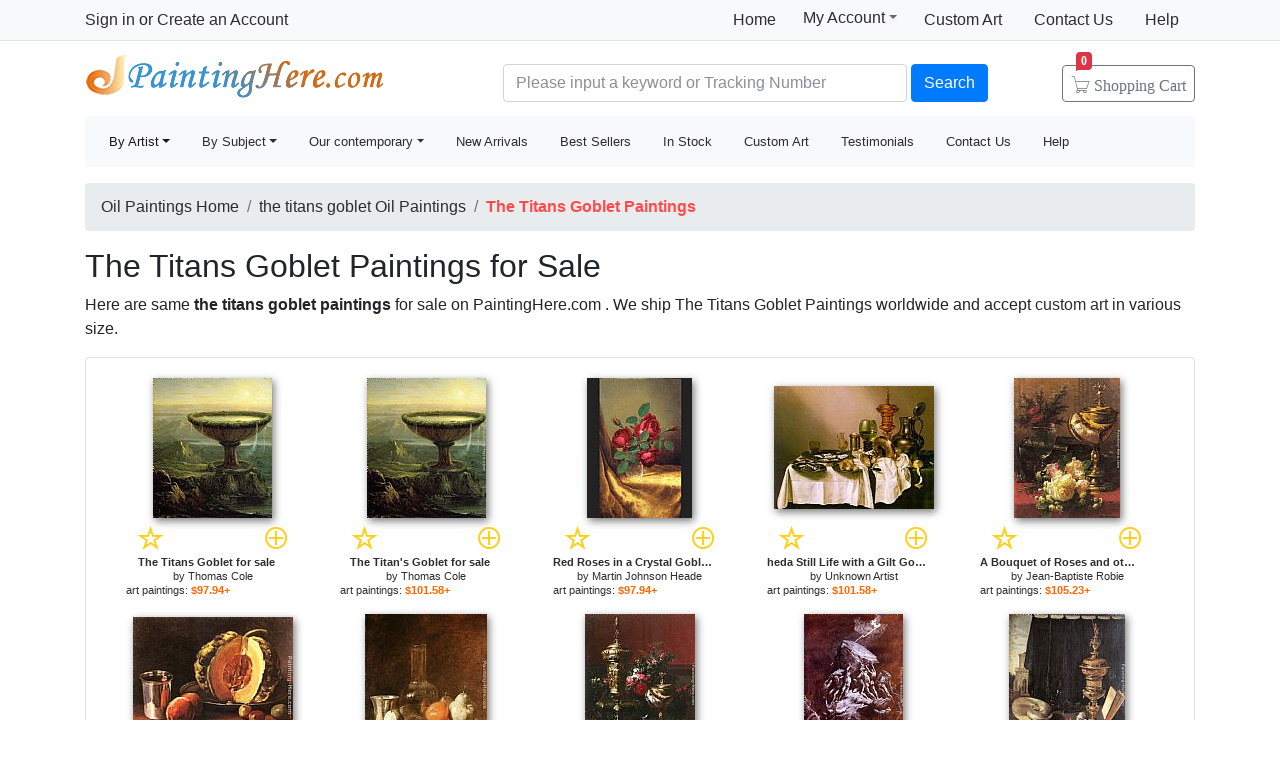

--- FILE ---
content_type: text/html; Charset=utf-8
request_url: https://www.paintinghere.com/art/the+titans+goblet/paintings
body_size: 4519
content:
<!doctype html><html lang="en"><head><meta charset="utf-8"><title>The Titans Goblet Paintings for Sale</title><meta name="keywords" content="The Titans Goblet Paintings,the titans goblet paintings,the titans goblet,framed,oil paintings"><meta name="description" content="The Titans Goblet Paintings for sale. Shop your favorite The Titans Goblet Paintings at payable price. Click to see the titans goblet paintings and frames from thousands of available designs."><meta http-equiv="X-UA-Compatible" content="IE=edge,chrome=1"><meta name="viewport" content="width=device-width, initial-scale=1, shrink-to-fit=no"><link rel="stylesheet" href="/css/bootstrap.min.css"><link rel="stylesheet" href="/css/main.css"></head><body><header class="header"><div class="d-none d-md-block"><nav class="navbar navbar-light bg-light border-bottom p-0"><div class="container d-flex flex-column flex-md-row align-items-center"><div id="login-info" class="my-0 mr-md-auto"></div><div class="d-flex py-0"><a class="nav-link d-md-none d-lg-block" href="/">Home</a><div class="position-relative py-1"><div class="menu myct"><a class="menu-hd" href="/myaccount.html" rel="nofollow">My Account<b></b></a><div class="menu-bd"><div class="menu-bd-panel"><a href="/myorder.html" rel="nofollow">Order History</a><br><a href="/myfav.html" rel="nofollow">My Favorites</a></div></div></div></div><a class="nav-link" href="/custompainting/">Custom Art<b></b></a><a class="nav-link" href="/contact.html" rel="nofollow">Contact Us<b></b></a><a class="nav-link" href="/help.html" rel="nofollow">Help</a></div></div></nav><div class="container d-flex justify-content-between align-items-center" style="height:75px"><h2 class="logo"><a href="/">Handmade Oil Paintings For sale</a></h2><form class="validate form-inline mt-2 ml-auto pl-1 pl-lg-5 pr-0 col-6 col-lg-8" method="get" action="/search.html" id="searchForm"><input class="form-control col-md-6 col-lg-7" name="q" minlength=3 type="text" placeholder="Please input a keyword or Tracking Number" aria-label="Search" x-webkit-speech="x-webkit-speech" x-webkit-grammar="builtin:translate" required><button class="btn btn-primary my-2 mx-1" type="submit">Search</button><a href="/cart.html" class="btn icons icon-cart nav-cart-btn"><span class="d-none d-lg-inline">Shopping </span>Cart<span class="badge badge-danger cartsum"></span></a></form></div></div><div class="container navbar-container"><nav class="navbar navbar-expand-md navbar-light bg-light rounded"><button type="button" class="navbar-toggler nav-action-back icons icon-back"></button><h1 class="htitle">The Titans Goblet Paintings for Sale</h1><button class="navbar-toggler" type="button" data-toggle="navbars"><span class="navbar-toggler-icon"></span></button><div class="navbar-collapse" id="navbars"><form class="validate form-inline mt-2 mt-md-0 d-block d-md-none" action="/search.html" method="get"><div class="input-group mb-2"><input type="text" name="q" minlength=3 class="form-control" placeholder="find art" required><div class="input-group-append"><button class="btn btn-primary icons icon-search" aria-label="Search" type="submit"></button></div></div></form><ul class="navbar-nav mr-auto"><div id="navbar-my" class="splite"></div><li class="nav-item btn-group active"><i class="icons icon-peoplelist"></i><a class="nav-link dropdown-toggle" data-toggle="dropdown" href="/byartist.html">By Artist</a><div class="dropdown-menu"><a class="dropdown-item" href="/artist/claude_monet.html">Claude Monet</a><a class="dropdown-item" href="/artist/gustav_klimt.html">Gustav Klimt</a><a class="dropdown-item" href="/artist/frederick_morgan.html">Frederick Morgan</a><a class="dropdown-item" href="/artist/albert_bierstadt.html">Bierstadt Paintings</a><a class="dropdown-item" href="/artist/thomas_cole.html">Thomas Cole</a><a class="dropdown-item" href="/artist/Paul_Gauguin.html">Paul Gauguin</a><a class="dropdown-item" href="/artist/frank_dicksee.html">Dicksee paintings</a><a class="dropdown-item" href="/artist/thomas_kinkade.html">Thomas Kinkade</a><a class="dropdown-item" href="/artist/thomas_moran.html">Thomas Moran</a><a class="dropdown-item" href="/artist/edgar_degas.html">Edgar Degas</a><a class="dropdown-item" href="/artist/vincent_van_gogh.html">Vincent van Gogh</a><a class="dropdown-item" href="/artist/john_william_waterhouse.html">John Waterhouse</a><a class="dropdown-item" href="/artist/pierre_auguste_renoir.html">Pierre Auguste Renoir</a><a class="dropdown-item" href="/byartist.html" rel="nofollow" style="color:#2f92ff;text-align:right">... More artists</a></div></li><li class="nav-item btn-group"><i class="icons icon-list"></i><a class="nav-link dropdown-toggle" href="/bysubject.html" data-toggle="dropdown">By Subject</a><div class="dropdown-menu"><a class="dropdown-item" href="/oil-painting/abstract_oil_paintings.html">Abstract</a><a class="dropdown-item" href="/oil-painting/landscape_oil_paintings.html">Landscape</a><a class="dropdown-item" href="/oil-painting/floral_oil_paintings.html">Floral</a><a class="dropdown-item" href="/oil-painting/dancer_oil_paintings.html">Dancer</a><a class="dropdown-item" href="/oil-painting/beach_oil_paintings.html">Beach</a><a class="dropdown-item" href="/oil-painting/garden_oil_paintings.html">Garden</a><a class="dropdown-item" href="/oil-painting/lady_oil_paintings.html">Lady</a><a class="dropdown-item" href="/oil-painting/sports_oil_paintings.html">Sports</a><a class="dropdown-item" href="/bysubject.html" rel="nofollow" style="color:#2f92ff;text-align:right">... More subjects</a></div></li><li class="nav-item btn-group"><i class="icons icon-viewgallery"></i><a class="nav-link dropdown-toggle" href="#" data-toggle="dropdown">Our contemporary</a><div class="dropdown-menu"><a class="dropdown-item" href="/artist/landscape.html">Landscape</a><a class="dropdown-item" href="/artist/abstract.html">Abstract</a><a class="dropdown-item" href="/artist/flower.html">Flower</a><a class="dropdown-item" href="/artist/animal.html">Animal</a><a class="dropdown-item" href="/artist/funny.html">Funny</a><a class="dropdown-item" href="/artist/feng-shui.html">Feng-Shui</a><a class="dropdown-item" href="/artist/chinese_plum_blossom.html">Chinese Plum Blossom</a><a class="dropdown-item" href="/artist/other.html">Other</a></div></li><li class="nav-item"><i class="icons icon-new"></i><a class="nav-link" href="/newarrivals.html">New Arrivals</a></li><li class="nav-item"><i class="icons icon-goodfill"></i><a class="nav-link" href="/bestsellers.html">Best Sellers</a></li><li class="nav-item"><i class="icons icon-express"></i><a class="nav-link" href="/instock.html">In Stock</a></li><li class="nav-item d-md-none d-lg-block splite"><i class="icons icon-gear"></i><a class="nav-link" href="/custompainting/">Custom Art</a></li><li class="nav-item"><i class="icons icon-emoji"></i><a class="nav-link" href="/testimonials.html">Testimonials</a></li><li class="nav-item d-md-none d-xl-block"><i class="icons icon-service2"></i><a class="nav-link" href="/contact.html" rel="nofollow">Contact Us</a></li><li class="nav-item d-md-none d-lg-block"><i class="icons icon-help-filled"></i><a class="nav-link" href="/help.html" rel="nofollow">Help</a></li></ul></div></nav></div></header><div class="container mt-3"><ol class="breadcrumb d-none d-sm-flex"><li class="breadcrumb-item"><a href="/" title="Handmade Oil Paintings For sale">Oil Paintings Home</a></li><li class="breadcrumb-item"><a href="/art/the+titans+goblet/paintings">the titans goblet Oil Paintings</a></li><li class="breadcrumb-item active"><b style="color:#FF4A4A">The Titans Goblet Paintings</b></li></ol><h2>The Titans Goblet Paintings for Sale</h2><p>Here are same <b>the titans goblet paintings</b> for sale on PaintingHere.com . We ship The Titans Goblet Paintings worldwide and accept <a href="/custompainting/">custom art</a> in various size.</p><div class="w-100"><div class="card"><div class="card-body items"><div class="item hProduct col-6 col-md-4"><div class="pic"><a href="/buy/thomas_cole_the_titans_goblet_art_painting_2618.html"><img src="/img/loading.gif" data-src="/UploadPic/Thomas Cole/mini/The Titans Goblet.jpg" alt="The Titans Goblet Paintings - The Titans Goblet by Thomas Cole" title="The Titans Goblet Paintings - The Titans Goblet by Thomas Cole" class='photo'></a></div><div class="p-title"><div class="mx-3 d-flex justify-content-between"><a href="javascript:addfav(2618);" rel="nofollow"><i class="icons icon-star" title="add to favorites"></i></a><a href="/painting/thomas_cole_the_titans_goblet_2618.html"><i class="icons icon-plus"></i></a></div><dl><dt><a href="/painting/thomas_cole_the_titans_goblet_2618.html" class='url fn'><b>The Titans Goblet for sale</b></a> by <a href="/artist/thomas_cole.html" class='category'>Thomas Cole</a></dt><dd>art paintings: <b class='price'>$97.94+</b></dd></dl></div></div><div class="item hProduct col-6 col-md-4"><div class="pic"><a href="/buy/thomas_cole_the_titan's_goblet_art_painting_27596.html"><img src="/img/loading.gif" data-src="/UploadPic/Thomas Cole/mini/The Titan's Goblet.jpg" alt="The Titans Goblet Paintings - The Titan's Goblet by Thomas Cole" title="The Titans Goblet Paintings - The Titan's Goblet by Thomas Cole" class='photo'></a></div><div class="p-title"><div class="mx-3 d-flex justify-content-between"><a href="javascript:addfav(27596);" rel="nofollow"><i class="icons icon-star" title="add to favorites"></i></a><a href="/painting/thomas_cole_the_titan's_goblet_27596.html"><i class="icons icon-plus"></i></a></div><dl><dt><a href="/painting/thomas_cole_the_titan's_goblet_27596.html" class='url fn'><b>The Titan's Goblet for sale</b></a> by <a href="/artist/thomas_cole.html" class='category'>Thomas Cole</a></dt><dd>art paintings: <b class='price'>$101.58+</b></dd></dl></div></div><div class="item hProduct col-6 col-md-4"><div class="pic"><a href="/buy/martin_johnson_heade_red_roses_in_a_crystal_goblet_art_painting_5815.html"><img src="/img/loading.gif" data-src="/UploadPic/Martin Johnson Heade/mini/Red Roses in a Crystal Goblet.jpg" alt="The Titans Goblet Paintings - Red Roses in a Crystal Goblet by Martin Johnson Heade" title="The Titans Goblet Paintings - Red Roses in a Crystal Goblet by Martin Johnson Heade" class='photo'></a></div><div class="p-title"><div class="mx-3 d-flex justify-content-between"><a href="javascript:addfav(5815);" rel="nofollow"><i class="icons icon-star" title="add to favorites"></i></a><a href="/painting/martin_johnson_heade_red_roses_in_a_crystal_goblet_5815.html"><i class="icons icon-plus"></i></a></div><dl><dt><a href="/painting/martin_johnson_heade_red_roses_in_a_crystal_goblet_5815.html" class='url fn'><b>Red Roses in a Crystal Goblet for sale</b></a> by <a href="/artist/martin_johnson_heade.html" class='category'>Martin Johnson Heade</a></dt><dd>art paintings: <b class='price'>$97.94+</b></dd></dl></div></div><div class="item hProduct col-6 col-md-4"><div class="pic"><a href="/buy/unknown_artist_heda_still_life_with_a_gilt_goblet_art_painting_7031.html"><img src="/img/loading.gif" data-src="/UploadPic/Unknown Artist/mini/heda Still Life with a Gilt Goblet.jpg" alt="The Titans Goblet Paintings - heda Still Life with a Gilt Goblet by Unknown Artist" title="The Titans Goblet Paintings - heda Still Life with a Gilt Goblet by Unknown Artist" class='photo'></a></div><div class="p-title"><div class="mx-3 d-flex justify-content-between"><a href="javascript:addfav(7031);" rel="nofollow"><i class="icons icon-star" title="add to favorites"></i></a><a href="/painting/unknown_artist_heda_still_life_with_a_gilt_goblet_7031.html"><i class="icons icon-plus"></i></a></div><dl><dt><a href="/painting/unknown_artist_heda_still_life_with_a_gilt_goblet_7031.html" class='url fn'><b>heda Still Life with a Gilt Goblet for sale</b></a> by <a href="/artist/unknown_artist.html" class='category'>Unknown Artist</a></dt><dd>art paintings: <b class='price'>$101.58+</b></dd></dl></div></div><div class="item hProduct col-6 col-md-4"><div class="pic"><a href="/buy/jean-baptiste_robie_a_bouquet_of_roses_and_other_flowers_in_a_glass_goblet_with_a_chinese_lacquer_box_and_a_nautilus_cup_on_a_red_velvet_draped_table_art_painting_18408.html"><img src="/img/loading.gif" data-src="/Uploadpic/Jean-Baptiste Robie/mini/A Bouquet of Roses and other Flowers in a Glass Goblet with a Chinese Lacquer Box and a Nautilus Cup on a red Velvet draped Table.jpg" alt="The Titans Goblet Paintings - A Bouquet of Roses and other Flowers in a Glass Goblet with a Chinese Lacquer Box and a Nautilus Cup on a red Velvet draped Table by Jean-Baptiste Robie" title="The Titans Goblet Paintings - A Bouquet of Roses and other Flowers in a Glass Goblet with a Chinese Lacquer Box and a Nautilus Cup on a red Velvet draped Table by Jean-Baptiste Robie" class='photo'></a></div><div class="p-title"><div class="mx-3 d-flex justify-content-between"><a href="javascript:addfav(18408);" rel="nofollow"><i class="icons icon-star" title="add to favorites"></i></a><a href="/painting/jean-baptiste_robie_a_bouquet_of_roses_and_other_flowers_in_a_glass_goblet_with_a_chinese_lacquer_box_and_a_nautilus_cup_on_a_red_velvet_draped_table_18408.html"><i class="icons icon-plus"></i></a></div><dl><dt><a href="/painting/jean-baptiste_robie_a_bouquet_of_roses_and_other_flowers_in_a_glass_goblet_with_a_chinese_lacquer_box_and_a_nautilus_cup_on_a_red_velvet_draped_table_18408.html" class='url fn'><b>A Bouquet of Roses and other Flowers in a Glass Goblet with a Chinese Lacquer Box and a Nautilus Cup on a red Velvet draped Table for sale</b></a> by <a href="/artist/jean-baptiste_robie.html" class='category'>Jean-Baptiste Robie</a></dt><dd>art paintings: <b class='price'>$105.23+</b></dd></dl></div></div><div class="item hProduct col-6 col-md-4"><div class="pic"><a href="/buy/francois_bonvin_still_life_with_a_pumpkin_peaches_and_a_silver_goblet_on_a_table_top_art_painting_24218.html"><img src="/img/loading.gif" data-src="/Uploadpic/Francois Bonvin/mini/Still life with a Pumpkin_ Peaches and a Silver Goblet on a Table Top.jpg" alt="The Titans Goblet Paintings - Still life with a Pumpkin, Peaches and a Silver Goblet on a Table Top by Francois Bonvin" title="The Titans Goblet Paintings - Still life with a Pumpkin, Peaches and a Silver Goblet on a Table Top by Francois Bonvin" class='photo'></a></div><div class="p-title"><div class="mx-3 d-flex justify-content-between"><a href="javascript:addfav(24218);" rel="nofollow"><i class="icons icon-star" title="add to favorites"></i></a><a href="/painting/francois_bonvin_still_life_with_a_pumpkin_peaches_and_a_silver_goblet_on_a_table_top_24218.html"><i class="icons icon-plus"></i></a></div><dl><dt><a href="/painting/francois_bonvin_still_life_with_a_pumpkin_peaches_and_a_silver_goblet_on_a_table_top_24218.html" class='url fn'><b>Still life with a Pumpkin, Peaches and a Silver Goblet on a Table Top for sale</b></a> by <a href="/artist/francois_bonvin.html" class='category'>Francois Bonvin</a></dt><dd>art paintings: <b class='price'>$105.23+</b></dd></dl></div></div><div class="item hProduct col-6 col-md-4"><div class="pic"><a href="/buy/jean_baptiste_simeon_chardin_still_life_with_carafe_silver_goblet_and_fruit_art_painting_18173.html"><img src="/img/loading.gif" data-src="/Uploadpic/Jean Baptiste Simeon Chardin/mini/Still Life with Carafe_ Silver Goblet and Fruit.jpg" alt="The Titans Goblet Paintings - Still Life with Carafe, Silver Goblet and Fruit by Jean Baptiste Simeon Chardin" title="The Titans Goblet Paintings - Still Life with Carafe, Silver Goblet and Fruit by Jean Baptiste Simeon Chardin" class='photo'></a></div><div class="p-title"><div class="mx-3 d-flex justify-content-between"><a href="javascript:addfav(18173);" rel="nofollow"><i class="icons icon-star" title="add to favorites"></i></a><a href="/painting/jean_baptiste_simeon_chardin_still_life_with_carafe_silver_goblet_and_fruit_18173.html"><i class="icons icon-plus"></i></a></div><dl><dt><a href="/painting/jean_baptiste_simeon_chardin_still_life_with_carafe_silver_goblet_and_fruit_18173.html" class='url fn'><b>Still Life with Carafe, Silver Goblet and Fruit for sale</b></a> by <a href="/artist/jean_baptiste_simeon_chardin.html" class='category'>Jean Baptiste Simeon Chardin</a></dt><dd>art paintings: <b class='price'>$105.23+</b></dd></dl></div></div><div class="item hProduct col-6 col-md-4"><div class="pic"><a href="/buy/jean-baptiste_robie_a_still_life_with_a_german_cup_a_nautilus_cup_a_goblet_an_cut_flowers_on_a_table_art_painting_18409.html"><img src="/img/loading.gif" data-src="/Uploadpic/Jean-Baptiste Robie/mini/A Still Life With A German Cup_ A Nautilus Cup_ A Goblet An Cut Flowers On A Table.jpg" alt="The Titans Goblet Paintings - A Still Life With A German Cup, A Nautilus Cup, A Goblet An Cut Flowers On A Table by Jean-Baptiste Robie" title="The Titans Goblet Paintings - A Still Life With A German Cup, A Nautilus Cup, A Goblet An Cut Flowers On A Table by Jean-Baptiste Robie" class='photo'></a></div><div class="p-title"><div class="mx-3 d-flex justify-content-between"><a href="javascript:addfav(18409);" rel="nofollow"><i class="icons icon-star" title="add to favorites"></i></a><a href="/painting/jean-baptiste_robie_a_still_life_with_a_german_cup_a_nautilus_cup_a_goblet_an_cut_flowers_on_a_table_18409.html"><i class="icons icon-plus"></i></a></div><dl><dt><a href="/painting/jean-baptiste_robie_a_still_life_with_a_german_cup_a_nautilus_cup_a_goblet_an_cut_flowers_on_a_table_18409.html" class='url fn'><b>A Still Life With A German Cup, A Nautilus Cup, A Goblet An Cut Flowers On A Table for sale</b></a> by <a href="/artist/jean-baptiste_robie.html" class='category'>Jean-Baptiste Robie</a></dt><dd>art paintings: <b class='price'>$105.23+</b></dd></dl></div></div><div class="item hProduct col-6 col-md-4"><div class="pic"><a href="/buy/gustave_dore_la_chute_des_titans_art_painting_26104.html"><img src="/img/loading.gif" data-src="/Uploadpic/Gustave Dore/mini/La Chute Des Titans.jpg" alt="The Titans Goblet Paintings - La Chute Des Titans by Gustave Dore" title="The Titans Goblet Paintings - La Chute Des Titans by Gustave Dore" class='photo'></a></div><div class="p-title"><div class="mx-3 d-flex justify-content-between"><a href="javascript:addfav(26104);" rel="nofollow"><i class="icons icon-star" title="add to favorites"></i></a><a href="/painting/gustave_dore_la_chute_des_titans_26104.html"><i class="icons icon-plus"></i></a></div><dl><dt><a href="/painting/gustave_dore_la_chute_des_titans_26104.html" class='url fn'><b>La Chute Des Titans for sale</b></a> by <a href="/artist/gustave_dore.html" class='category'>Gustave Dore</a></dt><dd>art paintings: <b class='price'>$105.23+</b></dd></dl></div></div><div class="item hProduct col-6 col-md-4"><div class="pic"><a href="/buy/pieter_claesz_still_life_with_great_golden_goblet_art_painting_14883.html"><img src="/img/loading.gif" data-src="/Uploadpic/Pieter Claesz/mini/Still Life with Great Golden Goblet.jpg" alt="The Titans Goblet Paintings - Still Life with Great Golden Goblet by Pieter Claesz" title="The Titans Goblet Paintings - Still Life with Great Golden Goblet by Pieter Claesz" class='photo'></a></div><div class="p-title"><div class="mx-3 d-flex justify-content-between"><a href="javascript:addfav(14883);" rel="nofollow"><i class="icons icon-star" title="add to favorites"></i></a><a href="/painting/pieter_claesz_still_life_with_great_golden_goblet_14883.html"><i class="icons icon-plus"></i></a></div><dl><dt><a href="/painting/pieter_claesz_still_life_with_great_golden_goblet_14883.html" class='url fn'><b>Still Life with Great Golden Goblet for sale</b></a> by <a href="/artist/pieter_claesz.html" class='category'>Pieter Claesz</a></dt><dd>art paintings: <b class='price'>$105.23+</b></dd></dl></div></div><div class="item hProduct col-6 col-md-4"><div class="pic"><a href="/buy/jean_baptiste_simeon_chardin_the_silver_goblet_art_painting_18205.html"><img src="/img/loading.gif" data-src="/Uploadpic/Jean Baptiste Simeon Chardin/mini/The Silver Goblet.jpg" alt="The Titans Goblet Paintings - The Silver Goblet by Jean Baptiste Simeon Chardin" title="The Titans Goblet Paintings - The Silver Goblet by Jean Baptiste Simeon Chardin" class='photo'></a></div><div class="p-title"><div class="mx-3 d-flex justify-content-between"><a href="javascript:addfav(18205);" rel="nofollow"><i class="icons icon-star" title="add to favorites"></i></a><a href="/painting/jean_baptiste_simeon_chardin_the_silver_goblet_18205.html"><i class="icons icon-plus"></i></a></div><dl><dt><a href="/painting/jean_baptiste_simeon_chardin_the_silver_goblet_18205.html" class='url fn'><b>The Silver Goblet for sale</b></a> by <a href="/artist/jean_baptiste_simeon_chardin.html" class='category'>Jean Baptiste Simeon Chardin</a></dt><dd>art paintings: <b class='price'>$105.23+</b></dd></dl></div></div><div class="item hProduct col-6 col-md-4"><div class="pic"><a href="/buy/willem_claesz_heda_still_life_with_a_gilt_goblet_art_painting_16654.html"><img src="/img/loading.gif" data-src="/Uploadpic/Willem Claesz Heda/mini/Still Life with a Gilt Goblet.jpg" alt="The Titans Goblet Paintings - Still Life with a Gilt Goblet by Willem Claesz Heda" title="The Titans Goblet Paintings - Still Life with a Gilt Goblet by Willem Claesz Heda" class='photo'></a></div><div class="p-title"><div class="mx-3 d-flex justify-content-between"><a href="javascript:addfav(16654);" rel="nofollow"><i class="icons icon-star" title="add to favorites"></i></a><a href="/painting/willem_claesz_heda_still_life_with_a_gilt_goblet_16654.html"><i class="icons icon-plus"></i></a></div><dl><dt><a href="/painting/willem_claesz_heda_still_life_with_a_gilt_goblet_16654.html" class='url fn'><b>Still Life with a Gilt Goblet for sale</b></a> by <a href="/artist/willem_claesz_heda.html" class='category'>Willem Claesz Heda</a></dt><dd>art paintings: <b class='price'>$105.23+</b></dd></dl></div></div><div class="item hProduct col-6 col-md-4"><div class="pic"><a href="/buy/willem_claesz_heda_still-life_with_gilt_goblet_art_painting_16656.html"><img src="/img/loading.gif" data-src="/Uploadpic/Willem Claesz Heda/mini/Still-life with Gilt Goblet.jpg" alt="The Titans Goblet Paintings - Still-life with Gilt Goblet by Willem Claesz Heda" title="The Titans Goblet Paintings - Still-life with Gilt Goblet by Willem Claesz Heda" class='photo'></a></div><div class="p-title"><div class="mx-3 d-flex justify-content-between"><a href="javascript:addfav(16656);" rel="nofollow"><i class="icons icon-star" title="add to favorites"></i></a><a href="/painting/willem_claesz_heda_still-life_with_gilt_goblet_16656.html"><i class="icons icon-plus"></i></a></div><dl><dt><a href="/painting/willem_claesz_heda_still-life_with_gilt_goblet_16656.html" class='url fn'><b>Still-life with Gilt Goblet for sale</b></a> by <a href="/artist/willem_claesz_heda.html" class='category'>Willem Claesz Heda</a></dt><dd>art paintings: <b class='price'>$105.23+</b></dd></dl></div></div><div class="item hProduct col-6 col-md-4"><div class="pic"><a href="/buy/mattia_preti_sophonisba_receiving_the_goblet_art_painting_14043.html"><img src="/img/loading.gif" data-src="/Uploadpic/Mattia Preti/mini/Sophonisba Receiving the Goblet.jpg" alt="The Titans Goblet Paintings - Sophonisba Receiving the Goblet by Mattia Preti" title="The Titans Goblet Paintings - Sophonisba Receiving the Goblet by Mattia Preti" class='photo'></a></div><div class="p-title"><div class="mx-3 d-flex justify-content-between"><a href="javascript:addfav(14043);" rel="nofollow"><i class="icons icon-star" title="add to favorites"></i></a><a href="/painting/mattia_preti_sophonisba_receiving_the_goblet_14043.html"><i class="icons icon-plus"></i></a></div><dl><dt><a href="/painting/mattia_preti_sophonisba_receiving_the_goblet_14043.html" class='url fn'><b>Sophonisba Receiving the Goblet for sale</b></a> by <a href="/artist/mattia_preti.html" class='category'>Mattia Preti</a></dt><dd>art paintings: <b class='price'>$105.23+</b></dd></dl></div></div></div></div><div style="clear:both;text-align:left;padding:5px;">Related Tags: <a href="/art/the+titans+goblet/canvas+paintings">the titans goblet canvas paintings</a>, <a href="/art/the+titans+goblet/framed+paintings">the titans goblet framed paintings</a>, <a href="/art/titans/paintings">titans paintings</a>, <a href="/art/goblet/paintings">goblet paintings</a>, <a href="/art/thomas+cole/paintings">thomas cole paintings</a>, <a href="/art/thomas+cole/paintings">thomas cole paintings</a>, <a href="/art/martin+johnson+heade/paintings">martin johnson heade paintings</a>, <a href="/art/unknown+artist/paintings">unknown artist paintings</a>, <a href="/art/jean%2Dbaptiste+robie/paintings">jean-baptiste robie paintings</a>, <a href="/art/francois+bonvin/paintings">francois bonvin paintings</a>, <a href="/art/the+titans+goblet/paintings">the titans goblet paintings</a>, <a href="/art/the+titan%27s+goblet/paintings">the titan's goblet paintings</a>, <a href="/art/red+roses+in+a+crystal+goblet/paintings">red roses in a crystal goblet paintings</a>, <a href="/art/heda+still+life+with+a+gilt+goblet/paintings">heda still life with a gilt goblet paintings</a>, <a href="/art/a+bouquet+of+roses+and+other+flowers+in+a+glass+goblet+with+a+chinese+lacquer+box+and+a+nautilus+cup+on+a+red+velvet+draped+table/paintings">a bouquet of roses and other flowers in a glass goblet with a chinese lacquer box and a nautilus cup on a red velvet draped table paintings</a>, <a href="/art/still+life+with+a+pumpkin%2C+peaches+and+a+silver+goblet+on+a+table+top/paintings">still life with a pumpkin, peaches and a silver goblet on a table top paintings</a></div></div></div><footer class="footer text-center d-none d-md-block"><img src="/img/credit-cards.gif" class="img-fluid"><div>&copy;2005-2026 PaintingHere.com All Right reserved. 100% Handmade Oil Paintings for sale.</div></footer><div class="clearfix"></div><script src="https://code.jquery.com/jquery-3.6.0.min.js" integrity="sha256-/xUj+3OJU5yExlq6GSYGSHk7tPXikynS7ogEvDej/m4=" crossorigin="anonymous"></script><script>window.jQuery||document.write('<script src="/js/jquery-3.6.0.min.js"><\/script>');</script><script src="https://cdn.jsdelivr.net/npm/bootstrap@4.6.0/dist/js/bootstrap.bundle.min.js" integrity="sha384-Piv4xVNRyMGpqkS2by6br4gNJ7DXjqk09RmUpJ8jgGtD7zP9yug3goQfGII0yAns" crossorigin="anonymous"></script><script>window.bootstrap||document.write('<script src="/js/bootstrap.bundle.min.js"><\/script>');</script><script src="/js/main.js"></script></body></html>